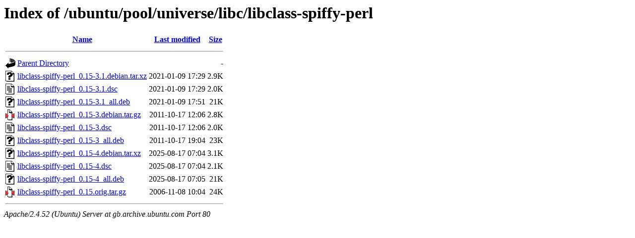

--- FILE ---
content_type: text/html;charset=UTF-8
request_url: http://gb.archive.ubuntu.com/ubuntu/pool/universe/libc/libclass-spiffy-perl/
body_size: 682
content:
<!DOCTYPE HTML PUBLIC "-//W3C//DTD HTML 3.2 Final//EN">
<html>
 <head>
  <title>Index of /ubuntu/pool/universe/libc/libclass-spiffy-perl</title>
 </head>
 <body>
<h1>Index of /ubuntu/pool/universe/libc/libclass-spiffy-perl</h1>
  <table>
   <tr><th valign="top"><img src="/icons/blank.gif" alt="[ICO]"></th><th><a href="?C=N;O=D">Name</a></th><th><a href="?C=M;O=A">Last modified</a></th><th><a href="?C=S;O=A">Size</a></th></tr>
   <tr><th colspan="4"><hr></th></tr>
<tr><td valign="top"><img src="/icons/back.gif" alt="[PARENTDIR]"></td><td><a href="/ubuntu/pool/universe/libc/">Parent Directory</a></td><td>&nbsp;</td><td align="right">  - </td></tr>
<tr><td valign="top"><img src="/icons/unknown.gif" alt="[   ]"></td><td><a href="libclass-spiffy-perl_0.15-3.1.debian.tar.xz">libclass-spiffy-perl_0.15-3.1.debian.tar.xz</a></td><td align="right">2021-01-09 17:29  </td><td align="right">2.9K</td></tr>
<tr><td valign="top"><img src="/icons/text.gif" alt="[TXT]"></td><td><a href="libclass-spiffy-perl_0.15-3.1.dsc">libclass-spiffy-perl_0.15-3.1.dsc</a></td><td align="right">2021-01-09 17:29  </td><td align="right">2.0K</td></tr>
<tr><td valign="top"><img src="/icons/unknown.gif" alt="[   ]"></td><td><a href="libclass-spiffy-perl_0.15-3.1_all.deb">libclass-spiffy-perl_0.15-3.1_all.deb</a></td><td align="right">2021-01-09 17:51  </td><td align="right"> 21K</td></tr>
<tr><td valign="top"><img src="/icons/compressed.gif" alt="[   ]"></td><td><a href="libclass-spiffy-perl_0.15-3.debian.tar.gz">libclass-spiffy-perl_0.15-3.debian.tar.gz</a></td><td align="right">2011-10-17 12:06  </td><td align="right">2.8K</td></tr>
<tr><td valign="top"><img src="/icons/text.gif" alt="[TXT]"></td><td><a href="libclass-spiffy-perl_0.15-3.dsc">libclass-spiffy-perl_0.15-3.dsc</a></td><td align="right">2011-10-17 12:06  </td><td align="right">2.0K</td></tr>
<tr><td valign="top"><img src="/icons/unknown.gif" alt="[   ]"></td><td><a href="libclass-spiffy-perl_0.15-3_all.deb">libclass-spiffy-perl_0.15-3_all.deb</a></td><td align="right">2011-10-17 19:04  </td><td align="right"> 23K</td></tr>
<tr><td valign="top"><img src="/icons/unknown.gif" alt="[   ]"></td><td><a href="libclass-spiffy-perl_0.15-4.debian.tar.xz">libclass-spiffy-perl_0.15-4.debian.tar.xz</a></td><td align="right">2025-08-17 07:04  </td><td align="right">3.1K</td></tr>
<tr><td valign="top"><img src="/icons/text.gif" alt="[TXT]"></td><td><a href="libclass-spiffy-perl_0.15-4.dsc">libclass-spiffy-perl_0.15-4.dsc</a></td><td align="right">2025-08-17 07:04  </td><td align="right">2.1K</td></tr>
<tr><td valign="top"><img src="/icons/unknown.gif" alt="[   ]"></td><td><a href="libclass-spiffy-perl_0.15-4_all.deb">libclass-spiffy-perl_0.15-4_all.deb</a></td><td align="right">2025-08-17 07:05  </td><td align="right"> 21K</td></tr>
<tr><td valign="top"><img src="/icons/compressed.gif" alt="[   ]"></td><td><a href="libclass-spiffy-perl_0.15.orig.tar.gz">libclass-spiffy-perl_0.15.orig.tar.gz</a></td><td align="right">2006-11-08 10:04  </td><td align="right"> 24K</td></tr>
   <tr><th colspan="4"><hr></th></tr>
</table>
<address>Apache/2.4.52 (Ubuntu) Server at gb.archive.ubuntu.com Port 80</address>
</body></html>
